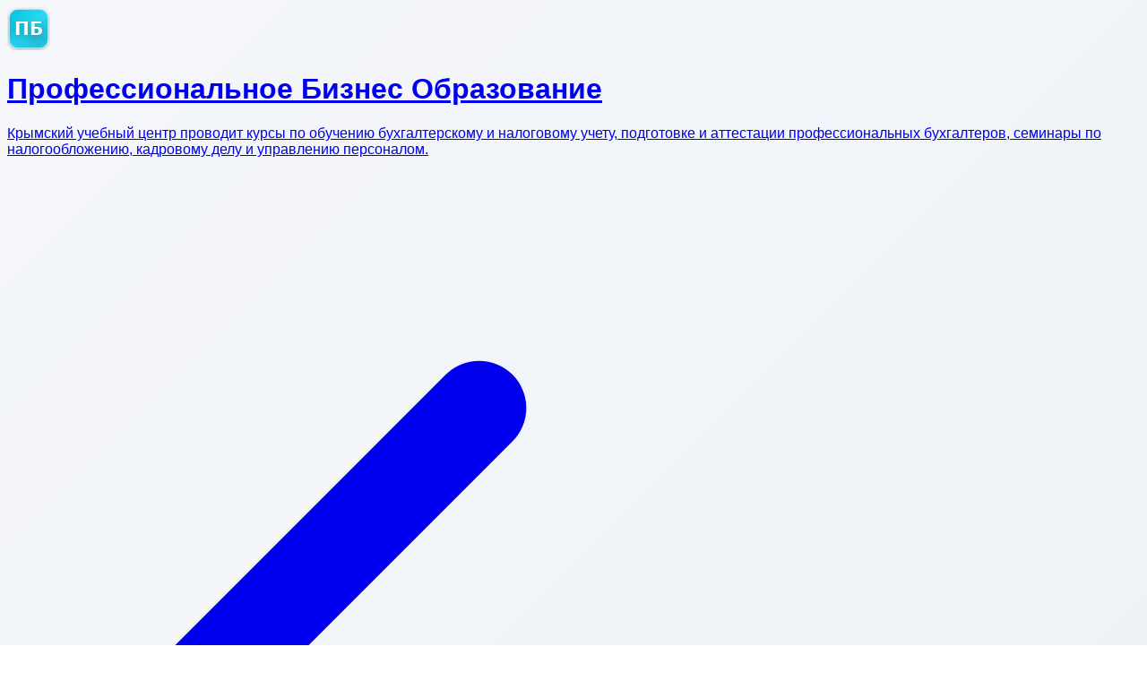

--- FILE ---
content_type: text/html; charset=utf-8
request_url: https://bizprof.org/25-yanvarya-2016g-kursy-buxgalterskij-i-nalogovyj-uchet-predpriyatiya-teoriya-i-praktika-1s-buxgalteriya-8-3-g-sevastopol
body_size: 11773
content:
<!DOCTYPE html><html lang="en"><head><script defer src="https://stat.samprof.com/script.js" data-website-id="a596bd16-1a56-42aa-804d-d2cb3f696808"></script><meta charSet="utf-8"/><meta name="viewport" content="width=device-width, initial-scale=1"/><link rel="stylesheet" href="/_next/static/chunks/c701105998a8499f.css" data-precedence="next"/><link rel="preload" as="script" fetchPriority="low" href="/_next/static/chunks/c79cd47c2ec1ef08.js"/><script src="/_next/static/chunks/e62d6bb2d01f6291.js" async=""></script><script src="/_next/static/chunks/0ff423a9fcc0186e.js" async=""></script><script src="/_next/static/chunks/a8dd2642d854be96.js" async=""></script><script src="/_next/static/chunks/turbopack-a67031c9a548bf79.js" async=""></script><script src="/_next/static/chunks/ff1a16fafef87110.js" async=""></script><script src="/_next/static/chunks/247eb132b7f7b574.js" async=""></script><script src="/_next/static/chunks/9f731137af73e42d.js" async=""></script><script src="/_next/static/chunks/0cca5333882a0d10.js" async=""></script><meta name="next-size-adjust" content=""/><title>25 января 2016: курс по бухгалтерскому учёту в Севастополе</title><meta name="description" content="Описание курса Курс «Бухгалтерский и налоговый учёт предприятия: теория и практика» проходил 25 января 2016 года в Севастополе. Это был 8‑часовой интенсив, расс..."/><link rel="icon" href="/favicon.ico?favicon.0b3bf435.ico" sizes="256x256" type="image/x-icon"/><script src="/_next/static/chunks/a6dad97d9634a72d.js" noModule=""></script></head><body class="geist_a71539c9-module__T19VSG__variable geist_mono_8d43a2aa-module__8Li5zG__variable antialiased"><div hidden=""><!--$--><!--/$--></div><header class="bg-gradient-to-r from-blue-500 via-indigo-500 to-purple-500 shadow-lg mb-8"><div class="max-w-7xl mx-auto px-4 sm:px-6 lg:px-8"><div class="flex justify-between items-center min-h-20 py-4"><div class="flex-1"><a class="block group" href="/"><div class="flex items-center gap-3"><div class="flex-shrink-0 transform transition-transform duration-300 group-hover:rotate-6 group-hover:scale-110"><svg width="48" height="48" viewBox="0 0 100 100" class="drop-shadow-lg" xmlns="http://www.w3.org/2000/svg"><defs><linearGradient id="logo-gradient-ПБ" x1="0%" y1="0%" x2="100%" y2="100%"><stop offset="0%" style="stop-color:#06B6D4;stop-opacity:1"></stop><stop offset="50%" style="stop-color:#22D3EE;stop-opacity:1"></stop><stop offset="100%" style="stop-color:#06B6D4;stop-opacity:0.8"></stop></linearGradient><filter id="logo-shadow-ПБ" x="-50%" y="-50%" width="200%" height="200%"><feGaussianBlur in="SourceAlpha" stdDeviation="4"></feGaussianBlur><feOffset dx="0" dy="3" result="offsetblur"></feOffset><feComponentTransfer><feFuncA type="linear" slope="0.4"></feFuncA></feComponentTransfer><feMerge><feMergeNode></feMergeNode><feMergeNode in="SourceGraphic"></feMergeNode></feMerge></filter></defs><rect x="5" y="5" width="90" height="90" rx="20" ry="20" fill="url(#logo-gradient-ПБ)" filter="url(#logo-shadow-ПБ)"></rect><rect x="5" y="5" width="90" height="90" rx="20" ry="20" fill="none" stroke="rgba(255, 255, 255, 0.4)" stroke-width="2"></rect><text x="50" y="50" text-anchor="middle" dominant-baseline="central" fill="white" font-size="40.8" font-weight="900" font-family="system-ui, -apple-system, sans-serif" style="text-shadow:0 3px 8px rgba(0,0,0,0.3);letter-spacing:0.02em">ПБ</text><rect x="5" y="5" width="90" height="30" rx="20" ry="20" fill="rgba(255, 255, 255, 0.15)" style="mix-blend-mode:overlay"></rect></svg></div><div><h1 class="text-2xl sm:text-3xl font-bold text-white transition-all duration-300 group-hover:translate-x-1">Профессиональное Бизнес Образование</h1><p class="text-sm sm:text-base text-white/90 mt-1 line-clamp-2">Крымский учебный центр проводит курсы по обучению бухгалтерскому и налоговому учету, подготовке и аттестации профессиональных бухгалтеров, семинары по налогообложению, кадровому делу и управлению персоналом.</p></div></div></a></div></div></div></header><div class="min-h-screen py-8 px-4"><div class="max-w-4xl mx-auto"><div class="mb-6"><a class="inline-flex items-center gap-2 text-indigo-600 hover:text-indigo-700 font-medium transition-colors duration-300" href="/"><svg class="w-5 h-5" fill="none" stroke="currentColor" viewBox="0 0 24 24"><path stroke-linecap="round" stroke-linejoin="round" stroke-width="2" d="M10 19l-7-7m0 0l7-7m-7 7h18"></path></svg>Back to Home</a></div><div class="bg-gradient-to-r from-indigo-500 to-purple-600 text-white rounded-xl shadow-lg p-6 mb-6 animate-slideUp"><div class="flex flex-col sm:flex-row items-center justify-between gap-4"><p class="text-lg font-medium text-center sm:text-left">Domain is for SALE!
Сайт продаётся, если Вам интересно - обращайтесь!</p><button class="bg-white text-indigo-600 hover:bg-gray-100 px-6 py-2 rounded-lg font-semibold transition-colors shadow-md whitespace-nowrap">Contact Us</button></div></div><div class="relative"><article class="bg-white/80 backdrop-blur-sm rounded-2xl shadow-xl p-6 sm:p-8 animate-slideUp border border-indigo-100"><h1 class="text-3xl sm:text-4xl font-bold text-gray-900 mb-6"><a class="bg-gradient-to-r from-indigo-600 to-purple-600 bg-clip-text text-transparent hover:from-indigo-700 hover:to-purple-700 transition-colors duration-300" href="/25-yanvarya-2016g-kursy-buxgalterskij-i-nalogovyj-uchet-predpriyatiya-teoriya-i-praktika-1s-buxgalteriya-8-3-g-sevastopol">25 января 2016: курс по бухгалтерскому учёту в Севастополе</a></h1><div class="prose prose-lg max-w-none"><div class="markdown-content"><h2 class="text-3xl font-bold mt-6 mb-3 text-gray-900 border-l-4 border-indigo-500 pl-4">Описание курса</h2>
<p class="mb-4 text-gray-700 leading-relaxed">Курс «Бухгалтерский и налоговый учёт предприятия: теория и практика» проходил 25 января 2016 года в Севастополе. Это был 8‑часовой интенсив, рассчитанный на бухгалтеров среднего уровня, желающих углубить знания по налоговым требованиям и улучшить практические навыки.</p>
<h2 class="text-3xl font-bold mt-6 mb-3 text-gray-900 border-l-4 border-indigo-500 pl-4">Содержание программы</h2>
<ul class="mb-4 ml-6 list-disc text-gray-700 space-y-1">
<li class="leading-relaxed"><strong class="font-bold text-gray-900">Управление бухгалтерским учётом</strong> – принципы планирования и контроля.</li>
<li class="leading-relaxed"><strong class="font-bold text-gray-900">Налоговый учёт</strong> – актуальные изменения в НДС, НДФЛ и других налогах.</li>
<li class="leading-relaxed"><strong class="font-bold text-gray-900">Периодический отчёт</strong> – подготовка баланса, отчёта о прибылях и убытках.</li>
<li class="leading-relaxed"><strong class="font-bold text-gray-900">Внутренний аудит</strong> – методы проверки и улучшения процессов.</li>
<li class="leading-relaxed"><strong class="font-bold text-gray-900">Кейс‑стади</strong> – практические примеры из реальной деятельности.</li>
</ul>
<h2 class="text-3xl font-bold mt-6 mb-3 text-gray-900 border-l-4 border-indigo-500 pl-4">Расписание</h2>
<div class="overflow-x-auto mb-6 rounded-lg shadow-md"><table class="min-w-full divide-y divide-indigo-200 border border-indigo-200"><thead class="bg-gradient-to-r from-indigo-500 to-purple-600"><tr class="hover:bg-indigo-50 transition-colors duration-200"><th class="px-6 py-4 text-left text-sm font-bold text-white">Время</th><th class="px-6 py-4 text-left text-sm font-bold text-white">Тематика</th><th class="px-6 py-4 text-left text-sm font-bold text-white">Проводится</th></tr></thead><tbody class="divide-y divide-indigo-100 bg-white"><tr class="hover:bg-indigo-50 transition-colors duration-200"><td class="px-6 py-4 text-sm text-gray-700">09:00‑10:30</td><td class="px-6 py-4 text-sm text-gray-700">Введение и цели курса</td><td class="px-6 py-4 text-sm text-gray-700">Модератор</td></tr><tr class="hover:bg-indigo-50 transition-colors duration-200"><td class="px-6 py-4 text-sm text-gray-700">10:45‑12:15</td><td class="px-6 py-4 text-sm text-gray-700">Бухгалтерский учёт предприятия</td><td class="px-6 py-4 text-sm text-gray-700">Тренер А</td></tr><tr class="hover:bg-indigo-50 transition-colors duration-200"><td class="px-6 py-4 text-sm text-gray-700">12:30‑14:00</td><td class="px-6 py-4 text-sm text-gray-700">Налоговый учёт и изменения</td><td class="px-6 py-4 text-sm text-gray-700">Тренер Б</td></tr><tr class="hover:bg-indigo-50 transition-colors duration-200"><td class="px-6 py-4 text-sm text-gray-700">14:15‑15:45</td><td class="px-6 py-4 text-sm text-gray-700">Практические занятия</td><td class="px-6 py-4 text-sm text-gray-700">Тренер А</td></tr><tr class="hover:bg-indigo-50 transition-colors duration-200"><td class="px-6 py-4 text-sm text-gray-700">16:00‑17:30</td><td class="px-6 py-4 text-sm text-gray-700">Кейс‑стади и обсуждение</td><td class="px-6 py-4 text-sm text-gray-700">Тренер Б</td></tr></tbody></table></div>
<h2 class="text-3xl font-bold mt-6 mb-3 text-gray-900 border-l-4 border-indigo-500 pl-4">Преподаватели</h2>
<ul class="mb-4 ml-6 list-disc text-gray-700 space-y-1">
<li class="leading-relaxed"><strong class="font-bold text-gray-900">Иванов П. И.</strong> – специалист по налоговому учёту, более 15 лет опыта.</li>
<li class="leading-relaxed"><strong class="font-bold text-gray-900">Смирнова Е. А.</strong> – эксперт по внутреннему аудиту и корпоративному учёту.</li>
</ul>
<h2 class="text-3xl font-bold mt-6 mb-3 text-gray-900 border-l-4 border-indigo-500 pl-4">Отзывы участников</h2>
<blockquote class="border-l-4 border-gradient-to-b from-indigo-500 to-purple-500 bg-gradient-to-r from-indigo-50 to-purple-50 pl-6 py-4 mb-4 italic text-gray-700 rounded-r-lg">
<p class="mb-4 text-gray-700 leading-relaxed">«Курс дал практические знания, которые я сразу применил в работе. Особенно полезны были материалы по НДС.» – Мария К., бухгалтер</p>
</blockquote>
<blockquote class="border-l-4 border-gradient-to-b from-indigo-500 to-purple-500 bg-gradient-to-r from-indigo-50 to-purple-50 pl-6 py-4 mb-4 italic text-gray-700 rounded-r-lg">
<p class="mb-4 text-gray-700 leading-relaxed">«Профессиональный подход и живое обсуждение кейсов сделали обучение динамичным и результативным.» – Алексей Т., финансовый аналитик</p>
</blockquote>
<h2 class="text-3xl font-bold mt-6 mb-3 text-gray-900 border-l-4 border-indigo-500 pl-4">Как записаться</h2>
<p class="mb-4 text-gray-700 leading-relaxed">Для регистрации на будущие курсы необходимо:</p>
<ol class="mb-4 ml-6 list-decimal text-gray-700 space-y-1">
<li class="leading-relaxed">Заполнить онлайн‑форму на сайте.</li>
<li class="leading-relaxed">Подтвердить участие по электронной почте.</li>
<li class="leading-relaxed">Оплатить участие через банковскую карту или электронный кошелёк.</li>
</ol>
<p class="mb-4 text-gray-700 leading-relaxed">Мы всегда рады помочь в выборе подходящего курса и ответим на все вопросы по телефону или электронной почте.</p></div></div></article></div></div></div><!--$--><!--/$--><script src="/_next/static/chunks/c79cd47c2ec1ef08.js" id="_R_" async=""></script><script>(self.__next_f=self.__next_f||[]).push([0])</script><script>self.__next_f.push([1,"1:\"$Sreact.fragment\"\n3:I[39756,[\"/_next/static/chunks/ff1a16fafef87110.js\",\"/_next/static/chunks/247eb132b7f7b574.js\"],\"default\"]\n4:I[37457,[\"/_next/static/chunks/ff1a16fafef87110.js\",\"/_next/static/chunks/247eb132b7f7b574.js\"],\"default\"]\n6:I[97367,[\"/_next/static/chunks/ff1a16fafef87110.js\",\"/_next/static/chunks/247eb132b7f7b574.js\"],\"OutletBoundary\"]\n7:\"$Sreact.suspense\"\n9:I[97367,[\"/_next/static/chunks/ff1a16fafef87110.js\",\"/_next/static/chunks/247eb132b7f7b574.js\"],\"ViewportBoundary\"]\nb:I[97367,[\"/_next/static/chunks/ff1a16fafef87110.js\",\"/_next/static/chunks/247eb132b7f7b574.js\"],\"MetadataBoundary\"]\nd:I[68027,[],\"default\"]\n:HL[\"/_next/static/chunks/c701105998a8499f.css\",\"style\"]\n:HL[\"/_next/static/media/797e433ab948586e-s.p.dbea232f.woff2\",\"font\",{\"crossOrigin\":\"\",\"type\":\"font/woff2\"}]\n:HL[\"/_next/static/media/caa3a2e1cccd8315-s.p.853070df.woff2\",\"font\",{\"crossOrigin\":\"\",\"type\":\"font/woff2\"}]\n"])</script><script>self.__next_f.push([1,"0:{\"P\":null,\"b\":\"Mc27BYNS7516ZAj5aToJ3\",\"c\":[\"\",\"25-yanvarya-2016g-kursy-buxgalterskij-i-nalogovyj-uchet-predpriyatiya-teoriya-i-praktika-1s-buxgalteriya-8-3-g-sevastopol\"],\"q\":\"\",\"i\":false,\"f\":[[[\"\",{\"children\":[[\"slug\",\"25-yanvarya-2016g-kursy-buxgalterskij-i-nalogovyj-uchet-predpriyatiya-teoriya-i-praktika-1s-buxgalteriya-8-3-g-sevastopol\",\"c\"],{\"children\":[\"__PAGE__\",{}]}]},\"$undefined\",\"$undefined\",true],[[\"$\",\"$1\",\"c\",{\"children\":[[[\"$\",\"link\",\"0\",{\"rel\":\"stylesheet\",\"href\":\"/_next/static/chunks/c701105998a8499f.css\",\"precedence\":\"next\",\"crossOrigin\":\"$undefined\",\"nonce\":\"$undefined\"}],[\"$\",\"script\",\"script-0\",{\"src\":\"/_next/static/chunks/9f731137af73e42d.js\",\"async\":true,\"nonce\":\"$undefined\"}]],\"$L2\"]}],{\"children\":[[\"$\",\"$1\",\"c\",{\"children\":[null,[\"$\",\"$L3\",null,{\"parallelRouterKey\":\"children\",\"error\":\"$undefined\",\"errorStyles\":\"$undefined\",\"errorScripts\":\"$undefined\",\"template\":[\"$\",\"$L4\",null,{}],\"templateStyles\":\"$undefined\",\"templateScripts\":\"$undefined\",\"notFound\":\"$undefined\",\"forbidden\":\"$undefined\",\"unauthorized\":\"$undefined\"}]]}],{\"children\":[[\"$\",\"$1\",\"c\",{\"children\":[\"$L5\",[[\"$\",\"script\",\"script-0\",{\"src\":\"/_next/static/chunks/0cca5333882a0d10.js\",\"async\":true,\"nonce\":\"$undefined\"}]],[\"$\",\"$L6\",null,{\"children\":[\"$\",\"$7\",null,{\"name\":\"Next.MetadataOutlet\",\"children\":\"$@8\"}]}]]}],{},null,false,false]},null,false,false]},null,false,false],[\"$\",\"$1\",\"h\",{\"children\":[null,[\"$\",\"$L9\",null,{\"children\":\"$@a\"}],[\"$\",\"div\",null,{\"hidden\":true,\"children\":[\"$\",\"$Lb\",null,{\"children\":[\"$\",\"$7\",null,{\"name\":\"Next.Metadata\",\"children\":\"$@c\"}]}]}],[\"$\",\"meta\",null,{\"name\":\"next-size-adjust\",\"content\":\"\"}]]}],false]],\"m\":\"$undefined\",\"G\":[\"$d\",[]],\"S\":false}\n"])</script><script>self.__next_f.push([1,"a:[[\"$\",\"meta\",\"0\",{\"charSet\":\"utf-8\"}],[\"$\",\"meta\",\"1\",{\"name\":\"viewport\",\"content\":\"width=device-width, initial-scale=1\"}]]\n"])</script><script>self.__next_f.push([1,"2:[\"$\",\"html\",null,{\"lang\":\"en\",\"children\":[[\"$\",\"head\",null,{\"dangerouslySetInnerHTML\":{\"__html\":\"\u003cscript defer src=\\\"https://stat.samprof.com/script.js\\\" data-website-id=\\\"a596bd16-1a56-42aa-804d-d2cb3f696808\\\"\u003e\u003c/script\u003e\"}}],[\"$\",\"body\",null,{\"className\":\"geist_a71539c9-module__T19VSG__variable geist_mono_8d43a2aa-module__8Li5zG__variable antialiased\",\"children\":[\"$Le\",[\"$\",\"$L3\",null,{\"parallelRouterKey\":\"children\",\"error\":\"$undefined\",\"errorStyles\":\"$undefined\",\"errorScripts\":\"$undefined\",\"template\":[\"$\",\"$L4\",null,{}],\"templateStyles\":\"$undefined\",\"templateScripts\":\"$undefined\",\"notFound\":[[[\"$\",\"title\",null,{\"children\":\"404: This page could not be found.\"}],[\"$\",\"div\",null,{\"style\":{\"fontFamily\":\"system-ui,\\\"Segoe UI\\\",Roboto,Helvetica,Arial,sans-serif,\\\"Apple Color Emoji\\\",\\\"Segoe UI Emoji\\\"\",\"height\":\"100vh\",\"textAlign\":\"center\",\"display\":\"flex\",\"flexDirection\":\"column\",\"alignItems\":\"center\",\"justifyContent\":\"center\"},\"children\":[\"$\",\"div\",null,{\"children\":[[\"$\",\"style\",null,{\"dangerouslySetInnerHTML\":{\"__html\":\"body{color:#000;background:#fff;margin:0}.next-error-h1{border-right:1px solid rgba(0,0,0,.3)}@media (prefers-color-scheme:dark){body{color:#fff;background:#000}.next-error-h1{border-right:1px solid rgba(255,255,255,.3)}}\"}}],[\"$\",\"h1\",null,{\"className\":\"next-error-h1\",\"style\":{\"display\":\"inline-block\",\"margin\":\"0 20px 0 0\",\"padding\":\"0 23px 0 0\",\"fontSize\":24,\"fontWeight\":500,\"verticalAlign\":\"top\",\"lineHeight\":\"49px\"},\"children\":404}],[\"$\",\"div\",null,{\"style\":{\"display\":\"inline-block\"},\"children\":[\"$\",\"h2\",null,{\"style\":{\"fontSize\":14,\"fontWeight\":400,\"lineHeight\":\"49px\",\"margin\":0},\"children\":\"This page could not be found.\"}]}]]}]}]],[]],\"forbidden\":\"$undefined\",\"unauthorized\":\"$undefined\"}]]}]]}]\n"])</script><script>self.__next_f.push([1,"f:I[27201,[\"/_next/static/chunks/ff1a16fafef87110.js\",\"/_next/static/chunks/247eb132b7f7b574.js\"],\"IconMark\"]\nc:[[\"$\",\"title\",\"0\",{\"children\":\"25 января 2016: курс по бухгалтерскому учёту в Севастополе\"}],[\"$\",\"meta\",\"1\",{\"name\":\"description\",\"content\":\"Описание курса Курс «Бухгалтерский и налоговый учёт предприятия: теория и практика» проходил 25 января 2016 года в Севастополе. Это был 8‑часовой интенсив, расс...\"}],[\"$\",\"link\",\"2\",{\"rel\":\"icon\",\"href\":\"/favicon.ico?favicon.0b3bf435.ico\",\"sizes\":\"256x256\",\"type\":\"image/x-icon\"}],[\"$\",\"$Lf\",\"3\",{}]]\n8:null\n"])</script><script>self.__next_f.push([1,"10:I[22016,[\"/_next/static/chunks/9f731137af73e42d.js\",\"/_next/static/chunks/0cca5333882a0d10.js\"],\"\"]\n11:I[53512,[\"/_next/static/chunks/9f731137af73e42d.js\",\"/_next/static/chunks/0cca5333882a0d10.js\"],\"ContactFormBanner\"]\n"])</script><script>self.__next_f.push([1,"5:[\"$\",\"div\",null,{\"className\":\"min-h-screen py-8 px-4\",\"children\":[\"$\",\"div\",null,{\"className\":\"max-w-4xl mx-auto\",\"children\":[[\"$\",\"div\",null,{\"className\":\"mb-6\",\"children\":[\"$\",\"$L10\",null,{\"href\":\"/\",\"className\":\"inline-flex items-center gap-2 text-indigo-600 hover:text-indigo-700 font-medium transition-colors duration-300\",\"children\":[[\"$\",\"svg\",null,{\"className\":\"w-5 h-5\",\"fill\":\"none\",\"stroke\":\"currentColor\",\"viewBox\":\"0 0 24 24\",\"children\":[\"$\",\"path\",null,{\"strokeLinecap\":\"round\",\"strokeLinejoin\":\"round\",\"strokeWidth\":2,\"d\":\"M10 19l-7-7m0 0l7-7m-7 7h18\"}]}],\"Back to Home\"]}]}],[\"$\",\"$L11\",null,{\"bannerText\":\"Domain is for SALE!\\r\\nСайт продаётся, если Вам интересно - обращайтесь!\",\"domain\":\"bizprof.org\"}],[\"$\",\"div\",null,{\"className\":\"relative\",\"children\":[false,[\"$\",\"article\",null,{\"className\":\"bg-white/80 backdrop-blur-sm rounded-2xl shadow-xl p-6 sm:p-8 animate-slideUp border border-indigo-100\",\"children\":[[\"$\",\"h1\",null,{\"className\":\"text-3xl sm:text-4xl font-bold text-gray-900 mb-6\",\"children\":[\"$\",\"$L10\",null,{\"href\":\"/25-yanvarya-2016g-kursy-buxgalterskij-i-nalogovyj-uchet-predpriyatiya-teoriya-i-praktika-1s-buxgalteriya-8-3-g-sevastopol\",\"className\":\"bg-gradient-to-r from-indigo-600 to-purple-600 bg-clip-text text-transparent hover:from-indigo-700 hover:to-purple-700 transition-colors duration-300\",\"children\":\"25 января 2016: курс по бухгалтерскому учёту в Севастополе\"}]}],[\"$\",\"div\",null,{\"className\":\"prose prose-lg max-w-none\",\"children\":[\"$\",\"div\",null,{\"className\":\"markdown-content\",\"children\":[[\"$\",\"h2\",\"h2-0\",{\"className\":\"text-3xl font-bold mt-6 mb-3 text-gray-900 border-l-4 border-indigo-500 pl-4\",\"children\":\"Описание курса\"}],\"\\n\",[\"$\",\"p\",\"p-0\",{\"className\":\"mb-4 text-gray-700 leading-relaxed\",\"children\":\"Курс «Бухгалтерский и налоговый учёт предприятия: теория и практика» проходил 25 января 2016 года в Севастополе. Это был 8‑часовой интенсив, рассчитанный на бухгалтеров среднего уровня, желающих углубить знания по налоговым требованиям и улучшить практические навыки.\"}],\"\\n\",[\"$\",\"h2\",\"h2-1\",{\"className\":\"text-3xl font-bold mt-6 mb-3 text-gray-900 border-l-4 border-indigo-500 pl-4\",\"children\":\"Содержание программы\"}],\"\\n\",[\"$\",\"ul\",\"ul-0\",{\"className\":\"mb-4 ml-6 list-disc text-gray-700 space-y-1\",\"children\":[\"\\n\",[\"$\",\"li\",\"li-0\",{\"className\":\"leading-relaxed\",\"children\":[[\"$\",\"strong\",\"strong-0\",{\"className\":\"font-bold text-gray-900\",\"children\":\"Управление бухгалтерским учётом\"}],\" – принципы планирования и контроля.\"]}],\"\\n\",[\"$\",\"li\",\"li-1\",{\"className\":\"leading-relaxed\",\"children\":[[\"$\",\"strong\",\"strong-0\",{\"className\":\"font-bold text-gray-900\",\"children\":\"Налоговый учёт\"}],\" – актуальные изменения в НДС, НДФЛ и других налогах.\"]}],\"\\n\",[\"$\",\"li\",\"li-2\",{\"className\":\"leading-relaxed\",\"children\":[[\"$\",\"strong\",\"strong-0\",{\"className\":\"font-bold text-gray-900\",\"children\":\"Периодический отчёт\"}],\" – подготовка баланса, отчёта о прибылях и убытках.\"]}],\"\\n\",[\"$\",\"li\",\"li-3\",{\"className\":\"leading-relaxed\",\"children\":[[\"$\",\"strong\",\"strong-0\",{\"className\":\"font-bold text-gray-900\",\"children\":\"Внутренний аудит\"}],\" – методы проверки и улучшения процессов.\"]}],\"\\n\",[\"$\",\"li\",\"li-4\",{\"className\":\"leading-relaxed\",\"children\":[[\"$\",\"strong\",\"strong-0\",{\"className\":\"font-bold text-gray-900\",\"children\":\"Кейс‑стади\"}],\" – практические примеры из реальной деятельности.\"]}],\"\\n\"]}],\"\\n\",[\"$\",\"h2\",\"h2-2\",{\"className\":\"text-3xl font-bold mt-6 mb-3 text-gray-900 border-l-4 border-indigo-500 pl-4\",\"children\":\"Расписание\"}],\"\\n\",[\"$\",\"div\",\"table-0\",{\"className\":\"overflow-x-auto mb-6 rounded-lg shadow-md\",\"children\":[\"$\",\"table\",null,{\"className\":\"min-w-full divide-y divide-indigo-200 border border-indigo-200\",\"children\":[[\"$\",\"thead\",\"thead-0\",{\"className\":\"bg-gradient-to-r from-indigo-500 to-purple-600\",\"children\":[\"$\",\"tr\",\"tr-0\",{\"className\":\"hover:bg-indigo-50 transition-colors duration-200\",\"children\":[[\"$\",\"th\",\"th-0\",{\"className\":\"px-6 py-4 text-left text-sm font-bold text-white\",\"children\":\"Время\"}],\"$L12\",\"$L13\"]}]}],\"$L14\"]}]}],\"\\n\",\"$L15\",\"\\n\",\"$L16\",\"\\n\",\"$L17\",\"\\n\",\"$L18\",\"\\n\",\"$L19\",\"\\n\",\"$L1a\",\"\\n\",\"$L1b\",\"\\n\",\"$L1c\",\"\\n\",\"$L1d\"]}]}]]}]]}]]}]}]\n"])</script><script>self.__next_f.push([1,"e:[\"$\",\"header\",null,{\"className\":\"bg-gradient-to-r from-blue-500 via-indigo-500 to-purple-500 shadow-lg mb-8\",\"children\":[\"$\",\"div\",null,{\"className\":\"max-w-7xl mx-auto px-4 sm:px-6 lg:px-8\",\"children\":[\"$\",\"div\",null,{\"className\":\"flex justify-between items-center min-h-20 py-4\",\"children\":[[\"$\",\"div\",null,{\"className\":\"flex-1\",\"children\":[\"$\",\"$L10\",null,{\"href\":\"/\",\"className\":\"block group\",\"children\":[\"$\",\"div\",null,{\"className\":\"flex items-center gap-3\",\"children\":[[\"$\",\"div\",null,{\"className\":\"flex-shrink-0 transform transition-transform duration-300 group-hover:rotate-6 group-hover:scale-110\",\"children\":[\"$\",\"svg\",null,{\"width\":48,\"height\":48,\"viewBox\":\"0 0 100 100\",\"className\":\"drop-shadow-lg\",\"xmlns\":\"http://www.w3.org/2000/svg\",\"children\":[[\"$\",\"defs\",null,{\"children\":[[\"$\",\"linearGradient\",null,{\"id\":\"logo-gradient-ПБ\",\"x1\":\"0%\",\"y1\":\"0%\",\"x2\":\"100%\",\"y2\":\"100%\",\"children\":[[\"$\",\"stop\",null,{\"offset\":\"0%\",\"style\":{\"stopColor\":\"#06B6D4\",\"stopOpacity\":1}}],[\"$\",\"stop\",null,{\"offset\":\"50%\",\"style\":{\"stopColor\":\"#22D3EE\",\"stopOpacity\":1}}],[\"$\",\"stop\",null,{\"offset\":\"100%\",\"style\":{\"stopColor\":\"#06B6D4\",\"stopOpacity\":0.8}}]]}],[\"$\",\"filter\",null,{\"id\":\"logo-shadow-ПБ\",\"x\":\"-50%\",\"y\":\"-50%\",\"width\":\"200%\",\"height\":\"200%\",\"children\":[[\"$\",\"feGaussianBlur\",null,{\"in\":\"SourceAlpha\",\"stdDeviation\":\"4\"}],[\"$\",\"feOffset\",null,{\"dx\":\"0\",\"dy\":\"3\",\"result\":\"offsetblur\"}],[\"$\",\"feComponentTransfer\",null,{\"children\":[\"$\",\"feFuncA\",null,{\"type\":\"linear\",\"slope\":\"0.4\"}]}],[\"$\",\"feMerge\",null,{\"children\":[[\"$\",\"feMergeNode\",null,{}],[\"$\",\"feMergeNode\",null,{\"in\":\"SourceGraphic\"}]]}]]}]]}],[\"$\",\"rect\",null,{\"x\":\"5\",\"y\":\"5\",\"width\":\"90\",\"height\":\"90\",\"rx\":\"20\",\"ry\":\"20\",\"fill\":\"url(#logo-gradient-ПБ)\",\"filter\":\"url(#logo-shadow-ПБ)\"}],[\"$\",\"rect\",null,{\"x\":\"5\",\"y\":\"5\",\"width\":\"90\",\"height\":\"90\",\"rx\":\"20\",\"ry\":\"20\",\"fill\":\"none\",\"stroke\":\"rgba(255, 255, 255, 0.4)\",\"strokeWidth\":\"2\"}],[\"$\",\"text\",null,{\"x\":\"50\",\"y\":\"50\",\"textAnchor\":\"middle\",\"dominantBaseline\":\"central\",\"fill\":\"white\",\"fontSize\":40.8,\"fontWeight\":\"900\",\"fontFamily\":\"system-ui, -apple-system, sans-serif\",\"style\":{\"textShadow\":\"0 3px 8px rgba(0,0,0,0.3)\",\"letterSpacing\":\"0.02em\"},\"children\":\"ПБ\"}],[\"$\",\"rect\",null,{\"x\":\"5\",\"y\":\"5\",\"width\":\"90\",\"height\":\"30\",\"rx\":\"20\",\"ry\":\"20\",\"fill\":\"rgba(255, 255, 255, 0.15)\",\"style\":{\"mixBlendMode\":\"overlay\"}}]]}]}],[\"$\",\"div\",null,{\"children\":[[\"$\",\"h1\",null,{\"className\":\"text-2xl sm:text-3xl font-bold text-white transition-all duration-300 group-hover:translate-x-1\",\"children\":\"Профессиональное Бизнес Образование\"}],[\"$\",\"p\",null,{\"className\":\"text-sm sm:text-base text-white/90 mt-1 line-clamp-2\",\"children\":\"Крымский учебный центр проводит курсы по обучению бухгалтерскому и налоговому учету, подготовке и аттестации профессиональных бухгалтеров, семинары по налогообложению, кадровому делу и управлению персоналом.\"}]]}]]}]}]}],false]}]}]}]\n"])</script><script>self.__next_f.push([1,"12:[\"$\",\"th\",\"th-1\",{\"className\":\"px-6 py-4 text-left text-sm font-bold text-white\",\"children\":\"Тематика\"}]\n13:[\"$\",\"th\",\"th-2\",{\"className\":\"px-6 py-4 text-left text-sm font-bold text-white\",\"children\":\"Проводится\"}]\n"])</script><script>self.__next_f.push([1,"14:[\"$\",\"tbody\",\"tbody-0\",{\"className\":\"divide-y divide-indigo-100 bg-white\",\"children\":[[\"$\",\"tr\",\"tr-0\",{\"className\":\"hover:bg-indigo-50 transition-colors duration-200\",\"children\":[[\"$\",\"td\",\"td-0\",{\"className\":\"px-6 py-4 text-sm text-gray-700\",\"children\":\"09:00‑10:30\"}],[\"$\",\"td\",\"td-1\",{\"className\":\"px-6 py-4 text-sm text-gray-700\",\"children\":\"Введение и цели курса\"}],[\"$\",\"td\",\"td-2\",{\"className\":\"px-6 py-4 text-sm text-gray-700\",\"children\":\"Модератор\"}]]}],[\"$\",\"tr\",\"tr-1\",{\"className\":\"hover:bg-indigo-50 transition-colors duration-200\",\"children\":[[\"$\",\"td\",\"td-0\",{\"className\":\"px-6 py-4 text-sm text-gray-700\",\"children\":\"10:45‑12:15\"}],[\"$\",\"td\",\"td-1\",{\"className\":\"px-6 py-4 text-sm text-gray-700\",\"children\":\"Бухгалтерский учёт предприятия\"}],[\"$\",\"td\",\"td-2\",{\"className\":\"px-6 py-4 text-sm text-gray-700\",\"children\":\"Тренер А\"}]]}],[\"$\",\"tr\",\"tr-2\",{\"className\":\"hover:bg-indigo-50 transition-colors duration-200\",\"children\":[[\"$\",\"td\",\"td-0\",{\"className\":\"px-6 py-4 text-sm text-gray-700\",\"children\":\"12:30‑14:00\"}],[\"$\",\"td\",\"td-1\",{\"className\":\"px-6 py-4 text-sm text-gray-700\",\"children\":\"Налоговый учёт и изменения\"}],[\"$\",\"td\",\"td-2\",{\"className\":\"px-6 py-4 text-sm text-gray-700\",\"children\":\"Тренер Б\"}]]}],[\"$\",\"tr\",\"tr-3\",{\"className\":\"hover:bg-indigo-50 transition-colors duration-200\",\"children\":[[\"$\",\"td\",\"td-0\",{\"className\":\"px-6 py-4 text-sm text-gray-700\",\"children\":\"14:15‑15:45\"}],[\"$\",\"td\",\"td-1\",{\"className\":\"px-6 py-4 text-sm text-gray-700\",\"children\":\"Практические занятия\"}],[\"$\",\"td\",\"td-2\",{\"className\":\"px-6 py-4 text-sm text-gray-700\",\"children\":\"Тренер А\"}]]}],[\"$\",\"tr\",\"tr-4\",{\"className\":\"hover:bg-indigo-50 transition-colors duration-200\",\"children\":[[\"$\",\"td\",\"td-0\",{\"className\":\"px-6 py-4 text-sm text-gray-700\",\"children\":\"16:00‑17:30\"}],[\"$\",\"td\",\"td-1\",{\"className\":\"px-6 py-4 text-sm text-gray-700\",\"children\":\"Кейс‑стади и обсуждение\"}],[\"$\",\"td\",\"td-2\",{\"className\":\"px-6 py-4 text-sm text-gray-700\",\"children\":\"Тренер Б\"}]]}]]}]\n"])</script><script>self.__next_f.push([1,"15:[\"$\",\"h2\",\"h2-3\",{\"className\":\"text-3xl font-bold mt-6 mb-3 text-gray-900 border-l-4 border-indigo-500 pl-4\",\"children\":\"Преподаватели\"}]\n16:[\"$\",\"ul\",\"ul-1\",{\"className\":\"mb-4 ml-6 list-disc text-gray-700 space-y-1\",\"children\":[\"\\n\",[\"$\",\"li\",\"li-0\",{\"className\":\"leading-relaxed\",\"children\":[[\"$\",\"strong\",\"strong-0\",{\"className\":\"font-bold text-gray-900\",\"children\":\"Иванов П. И.\"}],\" – специалист по налоговому учёту, более 15 лет опыта.\"]}],\"\\n\",[\"$\",\"li\",\"li-1\",{\"className\":\"leading-relaxed\",\"children\":[[\"$\",\"strong\",\"strong-0\",{\"className\":\"font-bold text-gray-900\",\"children\":\"Смирнова Е. А.\"}],\" – эксперт по внутреннему аудиту и корпоративному учёту.\"]}],\"\\n\"]}]\n17:[\"$\",\"h2\",\"h2-4\",{\"className\":\"text-3xl font-bold mt-6 mb-3 text-gray-900 border-l-4 border-indigo-500 pl-4\",\"children\":\"Отзывы участников\"}]\n18:[\"$\",\"blockquote\",\"blockquote-0\",{\"className\":\"border-l-4 border-gradient-to-b from-indigo-500 to-purple-500 bg-gradient-to-r from-indigo-50 to-purple-50 pl-6 py-4 mb-4 italic text-gray-700 rounded-r-lg\",\"children\":[\"\\n\",[\"$\",\"p\",\"p-0\",{\"className\":\"mb-4 text-gray-700 leading-relaxed\",\"children\":\"«Курс дал практические знания, которые я сразу применил в работе. Особенно полезны были материалы по НДС.» – Мария К., бухгалтер\"}],\"\\n\"]}]\n19:[\"$\",\"blockquote\",\"blockquote-1\",{\"className\":\"border-l-4 border-gradient-to-b from-indigo-500 to-purple-500 bg-gradient-to-r from-indigo-50 to-purple-50 pl-6 py-4 mb-4 italic text-gray-700 rounded-r-lg\",\"children\":[\"\\n\",[\"$\",\"p\",\"p-0\",{\"className\":\"mb-4 text-gray-700 leading-relaxed\",\"children\":\"«Профессиональный подход и живое обсуждение кейсов сделали обучение динамичным и результативным.» – Алексей Т., финансовый аналитик\"}],\"\\n\"]}]\n1a:[\"$\",\"h2\",\"h2-5\",{\"className\":\"text-3xl font-bold mt-6 mb-3 text-gray-900 border-l-4 border-indigo-500 pl-4\",\"children\":\"Как записаться\"}]\n1b:[\"$\",\"p\",\"p-1\",{\"className\":\"mb-4 text-gray-700 leading-relaxed\",\"children\":\"Для регистрации на будущие курсы необходимо:\"}]\n1c:[\"$\",\"ol\",\"ol-0\",{\"className\":\"mb-4 ml-6 list-decimal text-gray-700 space-y-1\",\"children\":[\"\\n\",[\"$\",\"li\",\"li-0\",{\"className\":\"leading-relaxed\",\"children\":\"Заполнить онлайн‑форму на сайте.\"}],\"\\n\",[\"$\",\"li\",\"li-1\",{\"className\":\"leading-relaxed\",\"children\":\"Подтвердить участие по электронной почте.\"}],\"\\n\",[\"$\",\"li\",\"li-2\",{\"className\":\"leading-relaxed\",\"children\":\"Оплатить участие через банковскую карту или электронный кошелёк.\"}],\"\\n\"]}]\n1d:[\"$\",\"p\",\"p-2\",{\"className\":\"mb-4 text-gray-700 leading-relaxed\",\"children\":\"Мы всегда рады помочь в выборе подходящего курса и ответим на все вопросы по телефону или электронной почте.\"}]\n"])</script></body></html>